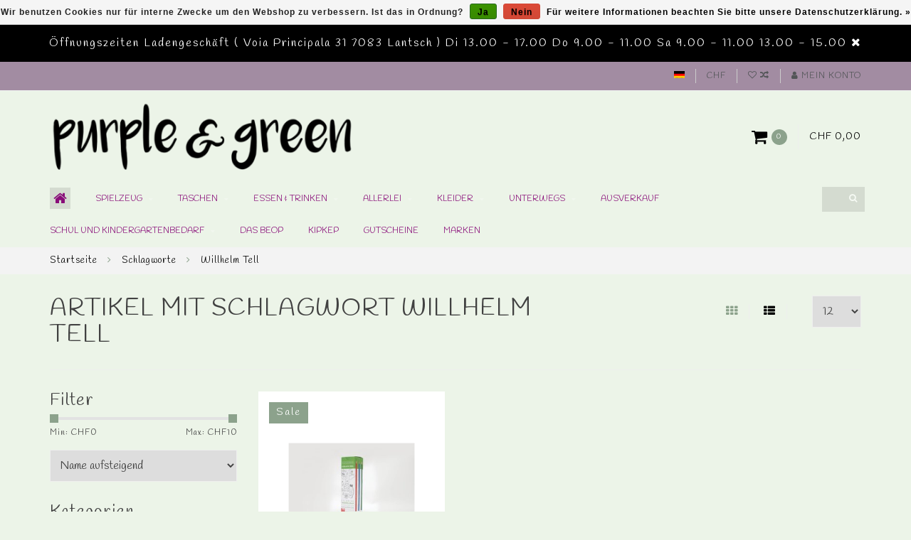

--- FILE ---
content_type: text/html;charset=utf-8
request_url: https://www.purpleandgreen.ch/tags/willhelm-tell/
body_size: 9820
content:
<!DOCTYPE html>
<html lang="de">
  <head>
    
    <!--
        
        Theme Infinite | v1.5.3_0
        Theme designed and created by Dyvelopment - We are true e-commerce heroes!
        
        For custom Lightspeed eCom work like custom design or development,
        please contact us at www.dyvelopment.nl
        
    -->
    
    <meta charset="utf-8"/>
<!-- [START] 'blocks/head.rain' -->
<!--

  (c) 2008-2026 Lightspeed Netherlands B.V.
  http://www.lightspeedhq.com
  Generated: 18-01-2026 @ 01:33:30

-->
<link rel="canonical" href="https://www.purpleandgreen.ch/tags/willhelm-tell/"/>
<link rel="alternate" href="https://www.purpleandgreen.ch/index.rss" type="application/rss+xml" title="Neue Produkte"/>
<link href="https://cdn.webshopapp.com/assets/cookielaw.css?2025-02-20" rel="stylesheet" type="text/css"/>
<meta name="robots" content="noodp,noydir"/>
<meta property="og:url" content="https://www.purpleandgreen.ch/tags/willhelm-tell/?source=facebook"/>
<meta property="og:site_name" content="purple &amp; green"/>
<meta property="og:title" content="Willhelm Tell"/>
<meta property="og:description" content="Individuelle und einzigartige Sachen für Babies und Kids. Unsere Produkte sind praktisch, alltagstauglich und erleichtern zudem das Leben von Mama und Papa. Wi"/>
<!--[if lt IE 9]>
<script src="https://cdn.webshopapp.com/assets/html5shiv.js?2025-02-20"></script>
<![endif]-->
<!-- [END] 'blocks/head.rain' -->
    
    <title>Willhelm Tell - purple &amp; green</title>
    
    <meta name="description" content="Individuelle und einzigartige Sachen für Babies und Kids. Unsere Produkte sind praktisch, alltagstauglich und erleichtern zudem das Leben von Mama und Papa. Wi" />
    <meta name="keywords" content="Willhelm, Tell" />
    
    <meta http-equiv="X-UA-Compatible" content="IE=edge">
    <meta name="viewport" content="width=device-width, initial-scale=1.0, maximum-scale=1.0, user-scalable=0">
    <meta name="apple-mobile-web-app-capable" content="yes">
    <meta name="apple-mobile-web-app-status-bar-style" content="black">

    <link rel="shortcut icon" href="https://cdn.webshopapp.com/shops/217496/themes/93064/assets/favicon.ico?20230826130518" type="image/x-icon" />
    
        <meta name="format-detection" content="telephone=no">
    <meta name="format-detection" content="date=no">
    <meta name="format-detection" content="address=no">
    <meta name="format-detection" content="email=no">
        
    <script src="https://cdn.webshopapp.com/assets/jquery-1-9-1.js?2025-02-20"></script>
    
          <style>
            /* latin */
@font-face {
font-family: 'Handlee';
font-style: normal;
font-weight: 300;
font-stretch: 100%;
font-display: swap;
src: url(https://cdn.webshopapp.com/assets/fonts/handlee-latin.woff2?2025-02-20)
format('woff2');
unicode-range: U+0000-00FF, U+0131, U+0152-0153, U+02BB-02BC,
U+02C6, U+02DA, U+02DC, U+2000-206F, U+2074, U+20AC, U+2122, U+2191,
U+2193, U+2212, U+2215, U+FEFF, U+FFFD;
}
/* latin */
@font-face {
font-family: 'Handlee';
font-style: normal;
font-weight: 400;
font-stretch: 100%;
font-display: swap;
src: url(https://cdn.webshopapp.com/assets/fonts/handlee-latin.woff2?2025-02-20)
format('woff2');
unicode-range: U+0000-00FF, U+0131, U+0152-0153, U+02BB-02BC,
U+02C6, U+02DA, U+02DC, U+2000-206F, U+2074, U+20AC, U+2122, U+2191,
U+2193, U+2212, U+2215, U+FEFF, U+FFFD;
}
/* latin */
@font-face {
font-family: 'Handlee';
font-style: normal;
font-weight: 600;
font-stretch: 100%;
font-display: swap;
src: url(https://cdn.webshopapp.com/assets/fonts/handlee-latin.woff2?2025-02-20)
format('woff2');
unicode-range: U+0000-00FF, U+0131, U+0152-0153, U+02BB-02BC,
U+02C6, U+02DA, U+02DC, U+2000-206F, U+2074, U+20AC, U+2122, U+2191,
U+2193, U+2212, U+2215, U+FEFF, U+FFFD;
}
            </style>
        
    <link href="//maxcdn.bootstrapcdn.com/font-awesome/4.7.0/css/font-awesome.min.css" rel="stylesheet">
    
    <link rel="stylesheet" href="https://cdn.webshopapp.com/shops/217496/themes/93064/assets/bootstrap-min.css?20250731061247" />

    <link rel="stylesheet" href="https://cdn.webshopapp.com/assets/gui-2-0.css?2025-02-20" />
    <link rel="stylesheet" href="https://cdn.webshopapp.com/assets/gui-responsive-2-0.css?2025-02-20" />
    
    <link rel="stylesheet" href="https://cdn.webshopapp.com/shops/217496/themes/93064/assets/owlcarousel-v2.css?20250731061247" />
    
        
        <link rel="stylesheet" href="https://cdn.webshopapp.com/shops/217496/themes/93064/assets/style-min.css?20250731061247" />
        
    <!-- User defined styles -->
    <link rel="stylesheet" href="https://cdn.webshopapp.com/shops/217496/themes/93064/assets/settings.css?20250731061247" />
    <link rel="stylesheet" href="https://cdn.webshopapp.com/shops/217496/themes/93064/assets/custom.css?20250731061247" />
    
    <!--[if lte IE 9]>
      <script src="https://cdn.webshopapp.com/shops/217496/themes/93064/assets/ie.js?20250731061247"></script>
    <![endif]-->
    
    <script>
      /* Some global vars */
      var domain = 'https://www.purpleandgreen.ch/';
      var url = 'https://www.purpleandgreen.ch/';
      var mainUrl = 'https://www.purpleandgreen.ch/';
      var searchUrl = 'https://www.purpleandgreen.ch/search/';
      var cartUrl = 'https://www.purpleandgreen.ch/cart/';
      var checkoutUrl = 'https://www.purpleandgreen.ch/checkout/';
      var notification = 'Öffnungszeiten Ladengeschäft';
      var b2b = false;
      var freeShippingNotice = true;
      
      /* Quick settings */
      var enableQuickView = true;
      
      /* Some prefedined translations */
      var tContinueShopping = 'Weiter einkaufen';
      var tProceedToCheckout = 'Weiter zur Kasse';
      var tViewProduct = 'Produkt anzeigen';
      var tAddtoCart = 'Zum Warenkorb hinzufügen';
      var tNoInformationFound = 'No information found';
      var tView = 'Ansehen';
      var tCheckout = 'Kasse';
      var tLiveCartTotal = 'Gesamt inkl. MwSt';
      var tNavigation = 'Navigation';
      var tOnlyXProductsInStock = 'Es geben maarXXX producten op voorraad, wil je deze Toevoegen aan de winkelwagen?';
      var tInStock = 'Auf Lager';
      var tOutOfStock = 'Nicht auf Lager';
      var tFreeShipping = 'Kostenloser Versand';
      var tAmountToFreeShipping = 'Versankostenfreie Lieferung';
      var tRequestedAmountNotAvailable = 'Die gewünschte Anzahl für &quot;XXX&quot; ist momentan nicht verfügbar';
      var tMinimumQty = 'Die Mindestbestellmenge für &quot;XXX&quot; YYY.';
      var tBackorder = 'Backorder';
      
      /* Cart data */
      var cartTotalIncl = parseFloat(0);
      var cartTotalExcl = parseFloat(0);
      var cartTotal = parseFloat(0);
      var currencySymbol = 'CHF';
      
      var amountToFreeShipping = parseFloat(120);
      
            function getServerTime()
      {
        return new Date ("Jan 18, 2026 01:33:30 +0100");
      }
    </script>
    
        
        
      </head>
  <body class="">
    
        
    <div class="overlay">
      <i class="fa fa-times"></i>
    </div>
    
    <header>
      <!-- Notifications -->
<div id="notification">
      Öffnungszeiten Ladengeschäft ( Voia Principala 31 7083 Lantsch ) Di 13.00 - 17.00 Do  9.00 - 11.00 Sa 9.00 - 11.00   13.00 - 15.00 
    
  <i class="fa fa-times" id="close-notification"></i>
</div>

<!-- Topbar -->
<div id="topbar">
  <div class="container">
    <div class="row">
      <div class="col-sm-6 hidden-xs hidden-xxs">
        <div id="topbar-text"></div>
      </div>
      <div class="col-sm-6 col-xs-12" id="topbar-right">
        
        <ul>
        <li class="languages">
          <a href="#"><span class="flags de"></span></a> <!--DEUTSCH-->
                  </li>
        
        <li class="currencies">
          <a href="#"><span class="currency-CHF">CHF</span></a>
                  </li>
        <li class="comparewishlist">
          <a href="https://www.purpleandgreen.ch/account/wishlist/"><i class="fa fa-heart-o"></i></a>
          <a href="https://www.purpleandgreen.ch/compare/"><i class="fa fa-random"></i></a>
        </li>
        <li class="account">
          <a href="https://www.purpleandgreen.ch/account/"><i class="fa fa-user"></i><span class="hidden-xs hidden-xxs"> Mein Konto</span></a>
        </li>
        </ul>
        
      </div>
    </div>
  </div>
</div>
<!-- End topbar -->

<div class="container" id="header">
  <div class="row">
    
    <div class="col-sm-5 col-xs-12" id="logo">
      
        <a href="https://www.purpleandgreen.ch/"><img class="" src="https://cdn.webshopapp.com/shops/217496/themes/93064/v/1838890/assets/logo.png?20230412172529" alt="Logo"></a>
      
    </div>
    
        
        
    <!--<div class="col-md-5 col-sm-7 hidden-xs hidden-xxs" id="hallmark">
          </div> -->
    
    <div class="header-right col-sm-7 hidden-xs hidden-xxs">
      
      <div id="hallmark">
            </div>
      
      
      <!--<div class="cart-header-container">av -->
      <div class="cartheader hidden-sm hidden-xs hidden-xxs">
        <div class="cart-container cart maincart">
        
        <a href="https://www.purpleandgreen.ch/cart/">
        <div class="cart-icon">
          <i class="fa fa-shopping-cart"></i> <span id="qty" class="highlight-bg cart-total-qty">0</span>
        </div>
        
        <div id="cart-total">
          CHF 0,00
        </div>
        </a>
        
        <div class="cart-content-holder">
          <div class="cart-content">
            <h4>Ihr Warenkorb</h4>
                        
                          <p class="noproducts">Keine Artikel in Ihrem Warenkorb</p>
                      </div>
        </div>
        </div>
      </div>
      <!--</div>-->
      
      
    </div>
  </div>
</div>

<div class="cf"></div>
  

<div class="compact" id="navbar">
  <div class="container">
    <div class="row">
      <div class="col-md-12">
        <nav>
          <ul class="smallmenu compact">
        <li class="hidden-sm hidden-xs hidden-xxs"><a href="https://www.purpleandgreen.ch/"><i class="fa fa-home home-icon dark" aria-hidden="true"></i></a></li>
        <!-- <li class="visible-sm visible-xs hamburger">
            <a href="https://www.purpleandgreen.ch/"><i class="fa fa-bars" aria-hidden="true"></i></a>
        </li>
        <li class="visible-xs mobile-cart">
            <a href="https://www.purpleandgreen.ch/cart/"><i class="fa fa-opencart" aria-hidden="true"></i> <span>(0)</span></a>
        </li> -->
        
                <li>
          <a href="https://www.purpleandgreen.ch/spielzeug/" class="dropdown">Spielzeug</a>
          
                    <span class="opensub visible-sm visible-xs visible-xxs"><i class="fa fa-plus-circle"></i></span>
          


                    <ul class="smallmenu sub1">
                        <li>
                                <a href="https://www.purpleandgreen.ch/spielzeug/sumblox/">Sumblox</a>
                            </li>
                        <li>
                                <a href="https://www.purpleandgreen.ch/spielzeug/plueschtiere-und-puppen/">Plüschtiere und Puppen</a>
                            </li>
                        <li>
                                <a href="https://www.purpleandgreen.ch/spielzeug/spielzeug-aus-kunststoff/">Spielzeug aus Kunststoff</a>
                            </li>
                        <li>
                                <a href="https://www.purpleandgreen.ch/spielzeug/badespielzeug/">Badespielzeug</a>
                            </li>
                        <li>
                                <a href="https://www.purpleandgreen.ch/spielzeug/quietbooks/">Quietbooks</a>
                            </li>
                        <li>
                                <a href="https://www.purpleandgreen.ch/spielzeug/shoushou-holder/">Shoushou-Holder</a>
                            </li>
                      </ul>
          

        </li>
                <li>
          <a href="https://www.purpleandgreen.ch/taschen/" class="dropdown">Taschen</a>
          
                    <span class="opensub visible-sm visible-xs visible-xxs"><i class="fa fa-plus-circle"></i></span>
          


                    <ul class="smallmenu sub1">
                        <li>
                                <a href="https://www.purpleandgreen.ch/taschen/windeltaschen/">Windeltaschen</a>
                            </li>
                        <li>
                                <a href="https://www.purpleandgreen.ch/taschen/vorschultaschen-rucksaecke/">Vorschultaschen / Rucksäcke</a>
                            </li>
                        <li>
                                <a href="https://www.purpleandgreen.ch/taschen/wickeltaschen/">Wickeltaschen</a>
                            </li>
                        <li>
                                <a href="https://www.purpleandgreen.ch/taschen/affenzahn-kulturbeutel/">Affenzahn Kulturbeutel</a>
                            </li>
                        <li>
                                <a href="https://www.purpleandgreen.ch/taschen/turnbeutel/">Turnbeutel</a>
                            </li>
                      </ul>
          

        </li>
                <li>
          <a href="https://www.purpleandgreen.ch/essen-trinken/" class="dropdown">Essen &amp; Trinken</a>
          
                    <span class="opensub visible-sm visible-xs visible-xxs"><i class="fa fa-plus-circle"></i></span>
          


                    <ul class="smallmenu sub1">
                        <li>
                                <a href="https://www.purpleandgreen.ch/essen-trinken/flaschen/">Flaschen</a>
                            </li>
                        <li>
                                <a href="https://www.purpleandgreen.ch/essen-trinken/essen-trinken/">Essen &amp; Trinken</a>
                            </li>
                        <li>
                                <a href="https://www.purpleandgreen.ch/essen-trinken/lunchboxen-lunchbeutel/">Lunchboxen &amp; Lunchbeutel</a>
                            </li>
                        <li>
                                <a href="https://www.purpleandgreen.ch/essen-trinken/quetschbeutel/">Quetschbeutel</a>
                            </li>
                        <li>
                                <a href="https://www.purpleandgreen.ch/essen-trinken/thermosflaschen/">Thermosflaschen</a>
                            </li>
                        <li>
                                <a href="https://www.purpleandgreen.ch/essen-trinken/fresk/">Fresk</a>
                            </li>
                        <li>
                                <a href="https://www.purpleandgreen.ch/essen-trinken/affenzahn/">Affenzahn</a>
                            </li>
                        <li>
                                <a href="https://www.purpleandgreen.ch/essen-trinken/klean-kanteen/">Klean Kanteen</a>
                            </li>
                        <li>
                                <a href="https://www.purpleandgreen.ch/essen-trinken/carl-oscar/">Carl Oscar</a>
                            </li>
                        <li>
                                <a href="https://www.purpleandgreen.ch/essen-trinken/little-lunch-box/">Little Lunch Box</a>
                            </li>
                        <li>
                                <a href="https://www.purpleandgreen.ch/essen-trinken/herobility/">Herobility</a>
                            </li>
                      </ul>
          

        </li>
                <li>
          <a href="https://www.purpleandgreen.ch/allerlei/" class="dropdown">Allerlei</a>
          
                    <span class="opensub visible-sm visible-xs visible-xxs"><i class="fa fa-plus-circle"></i></span>
          


                    <ul class="smallmenu sub1">
                        <li>
                                <a href="https://www.purpleandgreen.ch/allerlei/erinnerungskarten/">Erinnerungskarten</a>
                            </li>
                        <li>
                                <a href="https://www.purpleandgreen.ch/allerlei/das-boep/">das boep</a>
                            </li>
                        <li>
                                <a href="https://www.purpleandgreen.ch/allerlei/pucktuecher-mullwindeln/">Pucktücher &amp; Mullwindeln</a>
                            </li>
                      </ul>
          

        </li>
                <li>
          <a href="https://www.purpleandgreen.ch/kleider/" class="dropdown">Kleider</a>
          
                    <span class="opensub visible-sm visible-xs visible-xxs"><i class="fa fa-plus-circle"></i></span>
          


                    <ul class="smallmenu sub1">
                        <li>
                                <a href="https://www.purpleandgreen.ch/kleider/bademode/">Bademode</a>
                            </li>
                        <li>
                                <a href="https://www.purpleandgreen.ch/kleider/muetzen/">Mützen</a>
                            </li>
                        <li>
                                <a href="https://www.purpleandgreen.ch/kleider/overalls/">Overalls</a>
                            </li>
                        <li>
                                <a href="https://www.purpleandgreen.ch/kleider/regenanzuege/">Regenanzüge</a>
                            </li>
                        <li>
                                <a href="https://www.purpleandgreen.ch/kleider/winterbekleidung/">Winterbekleidung</a>
                            </li>
                        <li>
                                <a href="https://www.purpleandgreen.ch/kleider/maedchen/">Mädchen</a>
                            </li>
                        <li>
                                <a href="https://www.purpleandgreen.ch/kleider/jungs/">Jungs</a>
                            </li>
                        <li>
                                <a href="https://www.purpleandgreen.ch/kleider/schuhe-und-gummistiefel/">Schuhe und Gummistiefel</a>
                            </li>
                        <li>
                                <a href="https://www.purpleandgreen.ch/kleider/mama-siesta/">Mama Siesta</a>
                            </li>
                        <li>
                                <a href="https://www.purpleandgreen.ch/kleider/fresk/">Fresk</a>
                            </li>
                        <li>
                                <a href="https://www.purpleandgreen.ch/kleider/barfussschuhe-affenzahn/">Barfussschuhe - Affenzahn</a>
                            </li>
                        <li>
                                <a href="https://www.purpleandgreen.ch/kleider/rukka/">Rukka</a>
                            </li>
                        <li>
                                <a href="https://www.purpleandgreen.ch/kleider/regenschirme/">Regenschirme</a>
                            </li>
                        <li>
                                <a href="https://www.purpleandgreen.ch/kleider/danefea/">Danefea</a>
                            </li>
                      </ul>
          

        </li>
                <li>
          <a href="https://www.purpleandgreen.ch/unterwegs/" class="dropdown">Unterwegs</a>
          
                    <span class="opensub visible-sm visible-xs visible-xxs"><i class="fa fa-plus-circle"></i></span>
          


                    <ul class="smallmenu sub1">
                        <li>
                                <a href="https://www.purpleandgreen.ch/unterwegs/liki-trike-s3/">Liki Trike S3</a>
                            </li>
                        <li>
                                <a href="https://www.purpleandgreen.ch/unterwegs/veer-cruiser/">VEER Cruiser</a>
                            </li>
                      </ul>
          

        </li>
                <li>
          <a href="https://www.purpleandgreen.ch/ausverkauf/" class="">AUSVERKAUF</a>
          
          


          

        </li>
                <li>
          <a href="https://www.purpleandgreen.ch/schul-und-kindergartenbedarf/" class="dropdown">Schul und Kindergartenbedarf</a>
          
                    <span class="opensub visible-sm visible-xs visible-xxs"><i class="fa fa-plus-circle"></i></span>
          


                    <ul class="smallmenu sub1">
                        <li>
                                <a href="https://www.purpleandgreen.ch/schul-und-kindergartenbedarf/kindergarten/">Kindergarten</a>
                            </li>
                        <li>
                                <a href="https://www.purpleandgreen.ch/schul-und-kindergartenbedarf/step-by-step/">Step by Step</a>
                            </li>
                        <li>
                                <a href="https://www.purpleandgreen.ch/schul-und-kindergartenbedarf/schule/">Schule</a>
                            </li>
                        <li>
                                <a href="https://www.purpleandgreen.ch/schul-und-kindergartenbedarf/turnsaecke/">Turnsäcke</a>
                            </li>
                        <li>
                                <a href="https://www.purpleandgreen.ch/schul-und-kindergartenbedarf/fuer-de-znueni/">Für de Znüni</a>
                            </li>
                        <li>
                                <a href="https://www.purpleandgreen.ch/schul-und-kindergartenbedarf/ergobag/">Ergobag</a>
                            </li>
                        <li>
                                <a href="https://www.purpleandgreen.ch/schul-und-kindergartenbedarf/coocazoo/">Coocazoo</a>
                            </li>
                      </ul>
          

        </li>
                <li>
          <a href="https://www.purpleandgreen.ch/das-beop/" class="">Das Beop</a>
          
          


          

        </li>
                <li>
          <a href="https://www.purpleandgreen.ch/kipkep/" class="">KipKep</a>
          
          


          

        </li>
                <li>
          <a href="https://www.purpleandgreen.ch/gutscheine/" class="">Gutscheine</a>
          
          


          

        </li>
              
                          
  			  			  			        
                <li>
          <a href="https://www.purpleandgreen.ch/brands/">Marken</a>
        </li>
                
        <!-- <li id="search">
          <form action="https://www.purpleandgreen.ch/search/" id="searchform" method="get">
            <input type="text" id="searchbox" name="q" placeholder="" autocomplete="off"><i class="fa fa-search" aria-hidden="true"></i><i class="fa fa-times clearsearch" aria-hidden="true"></i>
          </form>
        </li> -->
        
        <!-- <li id="navcart">
          <a href="https://www.purpleandgreen.ch/cart/"><i class="fa fa-shopping-cart" aria-hidden="true"></i></a>
        </li> -->
      </ul>
      
      <span id="mobilenav" class="visible-xxs visible-xs visible-sm">
        <a href="https://www.purpleandgreen.ch/"><i class="fa fa-bars" aria-hidden="true"></i></a>
      </span>
      <span id="mobilecart" class="visible-xxs visible-xs visible-sm">
        <a href="https://www.purpleandgreen.ch/cart/"><i class="fa fa-shopping-cart" aria-hidden="true"></i> <span>(0)</span></a>
      </span>
      
      <div id="search">
        <form action="https://www.purpleandgreen.ch/search/" id="searchform" method="get">
          <input type="text" id="searchbox" class="dark" name="q" placeholder="" autocomplete="off"><i class="fa fa-search" aria-hidden="true"></i><i class="fa fa-times clearsearch" aria-hidden="true"></i>
        </form>
            
        <div id="searchcontent" class="hidden-xs hidden-xxs">
          <div id="searchresults"></div>
          <div class="more"><a href="#" class="search-viewall">Alle Ergebnisse anzeigen <span>(0)</span></a></div>
          <div class="noresults">Keine Produkte gefunden</div>
        </div>
      </div>
      <div id="stickycart" class="hidden-xxs hidden-xs hidden-sm">
        <div class="cart">
          <a href="https://www.purpleandgreen.ch/cart/">
            <span class="stickyicon"><i class="fa fa-shopping-cart" aria-hidden="true"></i></span> <span class="stickyqty cart-total-qty">0</span>
          </a>
          <div class="cart-content-holder">
            
          </div>
        </div>
      </div>
      <!-- <div id="searchcontent">
        <div id="searchresults"></div>
        <div class="more"><a href="#">Alle Ergebnisse anzeigen <span>(0)</span></a></div>
        <div class="noresults">Keine Produkte gefunden</div>
      </div> -->        </nav>
      </div>
    </div>
  </div>
</div>

    </header>
    
        <div itemscope itemtype="http://schema.org/BreadcrumbList" class="breadcrumbs">
  <div class="container">
    <div class="row">
      <div class="col-md-12">
        <a href="https://www.purpleandgreen.ch/" title="Startseite">Startseite</a>
        
                        <span itemprop="itemListElement" itemscope itemtype="http://schema.org/ListItem">
        <i class="fa fa-angle-right highlight-txt"></i> <a href="https://www.purpleandgreen.ch/tags/" itemprop="item"><span itemprop="name">Schlagworte</span></a>
          <meta itemprop="position" content="1" />
        </span>
                        <span itemprop="itemListElement" itemscope itemtype="http://schema.org/ListItem">
        <i class="fa fa-angle-right highlight-txt"></i> <a href="https://www.purpleandgreen.ch/tags/willhelm-tell/" itemprop="item"><span itemprop="name">Willhelm Tell</span></a>
          <meta itemprop="position" content="2" />
        </span>
                      </div>
    </div>
  </div>
</div>        
        
    <div class="container collection category-header">

  <div class="row rowmargin">
    <div class="col-sm-8 category-title">
      <h1>Artikel mit Schlagwort Willhelm Tell</h1>
    </div>
    <div class="col-sm-4 filters-top">
        <a href="https://www.purpleandgreen.ch/tags/willhelm-tell/" class="active"><i class="fa fa-th"></i></a>
        <a href="https://www.purpleandgreen.ch/tags/willhelm-tell/?mode=list" class=""><i class="fa fa-th-list"></i></a>
        <select onchange="document.location=$(this).find(':selected').attr('data-url')">
            <option value="12" data-url="https://www.purpleandgreen.ch/tags/willhelm-tell/">12</option>
                                    <option value="6" data-url="https://www.purpleandgreen.ch/tags/willhelm-tell/?limit=6">6</option>
                                                                        <option value="24" data-url="https://www.purpleandgreen.ch/tags/willhelm-tell/?limit=24">24</option>
                                                <option value="36" data-url="https://www.purpleandgreen.ch/tags/willhelm-tell/?limit=36">36</option>
                                                <option value="50" data-url="https://www.purpleandgreen.ch/tags/willhelm-tell/?limit=50">50</option>
                                                <option value="100" data-url="https://www.purpleandgreen.ch/tags/willhelm-tell/?limit=100">100</option>
                                </select>
    </div>
  </div>
  
  <div class="row">
    <div class="col-md-12">
      <hr>
    </div>
  </div>
  
        
  <div class="row">
    <div class="col-md-3 rowmargin">
      
    <div class="filters">
      <form action="https://www.purpleandgreen.ch/tags/willhelm-tell/" method="get" id="filter_form">
        <input type="hidden" name="mode" value="grid" id="filter_form_mode" />
        <input type="hidden" name="limit" value="12" id="filter_form_limit" />
        <input type="hidden" name="sort" value="asc" id="filter_form_sort" />
        <input type="hidden" name="max" value="10" id="filter_form_max" />
        <input type="hidden" name="min" value="0" id="filter_form_min" />
        
        <div class="price-filter">
          <h3>Filter</h3>
          <div class="sidebar-filter-slider">
            <div id="collection-filter-price"></div>
          </div>
          <div class="sidebar-filter-range cf">
            <div class="min">Min: CHF<span>0</span></div>
            <div class="max">Max: CHF<span>10</span></div>
          </div>
        </div>
        
        <select name="sort" onchange="$('#formSortModeLimit').submit();">
                    <option value="popular">Am meisten angesehen</option>
                    <option value="newest">Neueste Produkte</option>
                    <option value="lowest">Niedrigster Preis</option>
                    <option value="highest">Höchster Preis</option>
                    <option value="asc" selected="selected">Name aufsteigend</option>
                    <option value="desc">Name absteigend</option>
                  </select>        
                <div class="row">
                </div>
      </form>
    </div>
    
    <div class="sidebar-cats rowmargin">
      <h3>Kategorien</h3>
      
      <ul class="hidden-sm hidden-xs hidden-xxs sub0">
            <li>
        <a href="https://www.purpleandgreen.ch/spielzeug/">Spielzeug</a>
        
                
        <span class="expand-cat"><i class="fa fa-chevron-down"></i></span>
        
        <ul class="sub1">
                    <li>
            <a href="https://www.purpleandgreen.ch/spielzeug/sumblox/">Sumblox</a>
            
                        
          </li>
                    <li>
            <a href="https://www.purpleandgreen.ch/spielzeug/plueschtiere-und-puppen/">Plüschtiere und Puppen</a>
            
                        
          </li>
                    <li>
            <a href="https://www.purpleandgreen.ch/spielzeug/spielzeug-aus-kunststoff/">Spielzeug aus Kunststoff</a>
            
                        
          </li>
                    <li>
            <a href="https://www.purpleandgreen.ch/spielzeug/badespielzeug/">Badespielzeug</a>
            
                        
          </li>
                    <li>
            <a href="https://www.purpleandgreen.ch/spielzeug/quietbooks/">Quietbooks</a>
            
                        
          </li>
                    <li>
            <a href="https://www.purpleandgreen.ch/spielzeug/shoushou-holder/">Shoushou-Holder</a>
            
                        
          </li>
                  </ul>
                
      </li>
            <li>
        <a href="https://www.purpleandgreen.ch/taschen/">Taschen</a>
        
                
        <span class="expand-cat"><i class="fa fa-chevron-down"></i></span>
        
        <ul class="sub1">
                    <li>
            <a href="https://www.purpleandgreen.ch/taschen/windeltaschen/">Windeltaschen</a>
            
                        
          </li>
                    <li>
            <a href="https://www.purpleandgreen.ch/taschen/vorschultaschen-rucksaecke/">Vorschultaschen / Rucksäcke</a>
            
                        
          </li>
                    <li>
            <a href="https://www.purpleandgreen.ch/taschen/wickeltaschen/">Wickeltaschen</a>
            
                        
          </li>
                    <li>
            <a href="https://www.purpleandgreen.ch/taschen/affenzahn-kulturbeutel/">Affenzahn Kulturbeutel</a>
            
                        
          </li>
                    <li>
            <a href="https://www.purpleandgreen.ch/taschen/turnbeutel/">Turnbeutel</a>
            
                        
          </li>
                  </ul>
                
      </li>
            <li>
        <a href="https://www.purpleandgreen.ch/essen-trinken/">Essen &amp; Trinken</a>
        
                
        <span class="expand-cat"><i class="fa fa-chevron-down"></i></span>
        
        <ul class="sub1">
                    <li>
            <a href="https://www.purpleandgreen.ch/essen-trinken/flaschen/">Flaschen</a>
            
                        
          </li>
                    <li>
            <a href="https://www.purpleandgreen.ch/essen-trinken/essen-trinken/">Essen &amp; Trinken</a>
            
                        
          </li>
                    <li>
            <a href="https://www.purpleandgreen.ch/essen-trinken/lunchboxen-lunchbeutel/">Lunchboxen &amp; Lunchbeutel</a>
            
                        
          </li>
                    <li>
            <a href="https://www.purpleandgreen.ch/essen-trinken/quetschbeutel/">Quetschbeutel</a>
            
                        
          </li>
                    <li>
            <a href="https://www.purpleandgreen.ch/essen-trinken/thermosflaschen/">Thermosflaschen</a>
            
                        
          </li>
                    <li>
            <a href="https://www.purpleandgreen.ch/essen-trinken/fresk/">Fresk</a>
            
                        
          </li>
                    <li>
            <a href="https://www.purpleandgreen.ch/essen-trinken/affenzahn/">Affenzahn</a>
            
                        
          </li>
                    <li>
            <a href="https://www.purpleandgreen.ch/essen-trinken/klean-kanteen/">Klean Kanteen</a>
            
                        
          </li>
                    <li>
            <a href="https://www.purpleandgreen.ch/essen-trinken/carl-oscar/">Carl Oscar</a>
            
                        
          </li>
                    <li>
            <a href="https://www.purpleandgreen.ch/essen-trinken/little-lunch-box/">Little Lunch Box</a>
            
                        
          </li>
                    <li>
            <a href="https://www.purpleandgreen.ch/essen-trinken/herobility/">Herobility</a>
            
                        
          </li>
                  </ul>
                
      </li>
            <li>
        <a href="https://www.purpleandgreen.ch/allerlei/">Allerlei</a>
        
                
        <span class="expand-cat"><i class="fa fa-chevron-down"></i></span>
        
        <ul class="sub1">
                    <li>
            <a href="https://www.purpleandgreen.ch/allerlei/erinnerungskarten/">Erinnerungskarten</a>
            
                        
          </li>
                    <li>
            <a href="https://www.purpleandgreen.ch/allerlei/das-boep/">das boep</a>
            
                        
          </li>
                    <li>
            <a href="https://www.purpleandgreen.ch/allerlei/pucktuecher-mullwindeln/">Pucktücher &amp; Mullwindeln</a>
            
                        
          </li>
                  </ul>
                
      </li>
            <li>
        <a href="https://www.purpleandgreen.ch/kleider/">Kleider</a>
        
                
        <span class="expand-cat"><i class="fa fa-chevron-down"></i></span>
        
        <ul class="sub1">
                    <li>
            <a href="https://www.purpleandgreen.ch/kleider/bademode/">Bademode</a>
            
                        
          </li>
                    <li>
            <a href="https://www.purpleandgreen.ch/kleider/muetzen/">Mützen</a>
            
                        
          </li>
                    <li>
            <a href="https://www.purpleandgreen.ch/kleider/overalls/">Overalls</a>
            
                        
          </li>
                    <li>
            <a href="https://www.purpleandgreen.ch/kleider/regenanzuege/">Regenanzüge</a>
            
                        
          </li>
                    <li>
            <a href="https://www.purpleandgreen.ch/kleider/winterbekleidung/">Winterbekleidung</a>
            
                        
          </li>
                    <li>
            <a href="https://www.purpleandgreen.ch/kleider/maedchen/">Mädchen</a>
            
                        
          </li>
                    <li>
            <a href="https://www.purpleandgreen.ch/kleider/jungs/">Jungs</a>
            
                        
          </li>
                    <li>
            <a href="https://www.purpleandgreen.ch/kleider/schuhe-und-gummistiefel/">Schuhe und Gummistiefel</a>
            
                        
          </li>
                    <li>
            <a href="https://www.purpleandgreen.ch/kleider/mama-siesta/">Mama Siesta</a>
            
                        
          </li>
                    <li>
            <a href="https://www.purpleandgreen.ch/kleider/fresk/">Fresk</a>
            
                        
          </li>
                    <li>
            <a href="https://www.purpleandgreen.ch/kleider/barfussschuhe-affenzahn/">Barfussschuhe - Affenzahn</a>
            
                        
          </li>
                    <li>
            <a href="https://www.purpleandgreen.ch/kleider/rukka/">Rukka</a>
            
                        
          </li>
                    <li>
            <a href="https://www.purpleandgreen.ch/kleider/regenschirme/">Regenschirme</a>
            
                        
          </li>
                    <li>
            <a href="https://www.purpleandgreen.ch/kleider/danefea/">Danefea</a>
            
                        
          </li>
                  </ul>
                
      </li>
            <li>
        <a href="https://www.purpleandgreen.ch/unterwegs/">Unterwegs</a>
        
                
        <span class="expand-cat"><i class="fa fa-chevron-down"></i></span>
        
        <ul class="sub1">
                    <li>
            <a href="https://www.purpleandgreen.ch/unterwegs/liki-trike-s3/">Liki Trike S3</a>
            
                        
          </li>
                    <li>
            <a href="https://www.purpleandgreen.ch/unterwegs/veer-cruiser/">VEER Cruiser</a>
            
                        
          </li>
                  </ul>
                
      </li>
            <li>
        <a href="https://www.purpleandgreen.ch/ausverkauf/">AUSVERKAUF</a>
        
                
      </li>
            <li>
        <a href="https://www.purpleandgreen.ch/schul-und-kindergartenbedarf/">Schul und Kindergartenbedarf</a>
        
                
        <span class="expand-cat"><i class="fa fa-chevron-down"></i></span>
        
        <ul class="sub1">
                    <li>
            <a href="https://www.purpleandgreen.ch/schul-und-kindergartenbedarf/kindergarten/">Kindergarten</a>
            
                        
          </li>
                    <li>
            <a href="https://www.purpleandgreen.ch/schul-und-kindergartenbedarf/step-by-step/">Step by Step</a>
            
                        
          </li>
                    <li>
            <a href="https://www.purpleandgreen.ch/schul-und-kindergartenbedarf/schule/">Schule</a>
            
                        
          </li>
                    <li>
            <a href="https://www.purpleandgreen.ch/schul-und-kindergartenbedarf/turnsaecke/">Turnsäcke</a>
            
                        
          </li>
                    <li>
            <a href="https://www.purpleandgreen.ch/schul-und-kindergartenbedarf/fuer-de-znueni/">Für de Znüni</a>
            
                        
          </li>
                    <li>
            <a href="https://www.purpleandgreen.ch/schul-und-kindergartenbedarf/ergobag/">Ergobag</a>
            
                        
          </li>
                    <li>
            <a href="https://www.purpleandgreen.ch/schul-und-kindergartenbedarf/coocazoo/">Coocazoo</a>
            
                        
          </li>
                  </ul>
                
      </li>
            <li>
        <a href="https://www.purpleandgreen.ch/das-beop/">Das Beop</a>
        
                
      </li>
            <li>
        <a href="https://www.purpleandgreen.ch/kipkep/">KipKep</a>
        
                
      </li>
            <li>
        <a href="https://www.purpleandgreen.ch/gutscheine/">Gutscheine</a>
        
                
      </li>
            </ul>
      
      <select onchange="location = this.options[this.selectedIndex].value;" class="hidden-md hidden-lg mobile-categories">
                
          <option value="https://www.purpleandgreen.ch/spielzeug/">Spielzeug</option>
          
                                  
              <option value="https://www.purpleandgreen.ch/spielzeug/sumblox/">- Sumblox</option>
              
                            
                        
              <option value="https://www.purpleandgreen.ch/spielzeug/plueschtiere-und-puppen/">- Plüschtiere und Puppen</option>
              
                            
                        
              <option value="https://www.purpleandgreen.ch/spielzeug/spielzeug-aus-kunststoff/">- Spielzeug aus Kunststoff</option>
              
                            
                        
              <option value="https://www.purpleandgreen.ch/spielzeug/badespielzeug/">- Badespielzeug</option>
              
                            
                        
              <option value="https://www.purpleandgreen.ch/spielzeug/quietbooks/">- Quietbooks</option>
              
                            
                        
              <option value="https://www.purpleandgreen.ch/spielzeug/shoushou-holder/">- Shoushou-Holder</option>
              
                            
                                
                
          <option value="https://www.purpleandgreen.ch/taschen/">Taschen</option>
          
                                  
              <option value="https://www.purpleandgreen.ch/taschen/windeltaschen/">- Windeltaschen</option>
              
                            
                        
              <option value="https://www.purpleandgreen.ch/taschen/vorschultaschen-rucksaecke/">- Vorschultaschen / Rucksäcke</option>
              
                            
                        
              <option value="https://www.purpleandgreen.ch/taschen/wickeltaschen/">- Wickeltaschen</option>
              
                            
                        
              <option value="https://www.purpleandgreen.ch/taschen/affenzahn-kulturbeutel/">- Affenzahn Kulturbeutel</option>
              
                            
                        
              <option value="https://www.purpleandgreen.ch/taschen/turnbeutel/">- Turnbeutel</option>
              
                            
                                
                
          <option value="https://www.purpleandgreen.ch/essen-trinken/">Essen &amp; Trinken</option>
          
                                  
              <option value="https://www.purpleandgreen.ch/essen-trinken/flaschen/">- Flaschen</option>
              
                            
                        
              <option value="https://www.purpleandgreen.ch/essen-trinken/essen-trinken/">- Essen &amp; Trinken</option>
              
                            
                        
              <option value="https://www.purpleandgreen.ch/essen-trinken/lunchboxen-lunchbeutel/">- Lunchboxen &amp; Lunchbeutel</option>
              
                            
                        
              <option value="https://www.purpleandgreen.ch/essen-trinken/quetschbeutel/">- Quetschbeutel</option>
              
                            
                        
              <option value="https://www.purpleandgreen.ch/essen-trinken/thermosflaschen/">- Thermosflaschen</option>
              
                            
                        
              <option value="https://www.purpleandgreen.ch/essen-trinken/fresk/">- Fresk</option>
              
                            
                        
              <option value="https://www.purpleandgreen.ch/essen-trinken/affenzahn/">- Affenzahn</option>
              
                            
                        
              <option value="https://www.purpleandgreen.ch/essen-trinken/klean-kanteen/">- Klean Kanteen</option>
              
                            
                        
              <option value="https://www.purpleandgreen.ch/essen-trinken/carl-oscar/">- Carl Oscar</option>
              
                            
                        
              <option value="https://www.purpleandgreen.ch/essen-trinken/little-lunch-box/">- Little Lunch Box</option>
              
                            
                        
              <option value="https://www.purpleandgreen.ch/essen-trinken/herobility/">- Herobility</option>
              
                            
                                
                
          <option value="https://www.purpleandgreen.ch/allerlei/">Allerlei</option>
          
                                  
              <option value="https://www.purpleandgreen.ch/allerlei/erinnerungskarten/">- Erinnerungskarten</option>
              
                            
                        
              <option value="https://www.purpleandgreen.ch/allerlei/das-boep/">- das boep</option>
              
                            
                        
              <option value="https://www.purpleandgreen.ch/allerlei/pucktuecher-mullwindeln/">- Pucktücher &amp; Mullwindeln</option>
              
                            
                                
                
          <option value="https://www.purpleandgreen.ch/kleider/">Kleider</option>
          
                                  
              <option value="https://www.purpleandgreen.ch/kleider/bademode/">- Bademode</option>
              
                            
                        
              <option value="https://www.purpleandgreen.ch/kleider/muetzen/">- Mützen</option>
              
                            
                        
              <option value="https://www.purpleandgreen.ch/kleider/overalls/">- Overalls</option>
              
                            
                        
              <option value="https://www.purpleandgreen.ch/kleider/regenanzuege/">- Regenanzüge</option>
              
                            
                        
              <option value="https://www.purpleandgreen.ch/kleider/winterbekleidung/">- Winterbekleidung</option>
              
                            
                        
              <option value="https://www.purpleandgreen.ch/kleider/maedchen/">- Mädchen</option>
              
                            
                        
              <option value="https://www.purpleandgreen.ch/kleider/jungs/">- Jungs</option>
              
                            
                        
              <option value="https://www.purpleandgreen.ch/kleider/schuhe-und-gummistiefel/">- Schuhe und Gummistiefel</option>
              
                            
                        
              <option value="https://www.purpleandgreen.ch/kleider/mama-siesta/">- Mama Siesta</option>
              
                            
                        
              <option value="https://www.purpleandgreen.ch/kleider/fresk/">- Fresk</option>
              
                            
                        
              <option value="https://www.purpleandgreen.ch/kleider/barfussschuhe-affenzahn/">- Barfussschuhe - Affenzahn</option>
              
                            
                        
              <option value="https://www.purpleandgreen.ch/kleider/rukka/">- Rukka</option>
              
                            
                        
              <option value="https://www.purpleandgreen.ch/kleider/regenschirme/">- Regenschirme</option>
              
                            
                        
              <option value="https://www.purpleandgreen.ch/kleider/danefea/">- Danefea</option>
              
                            
                                
                
          <option value="https://www.purpleandgreen.ch/unterwegs/">Unterwegs</option>
          
                                  
              <option value="https://www.purpleandgreen.ch/unterwegs/liki-trike-s3/">- Liki Trike S3</option>
              
                            
                        
              <option value="https://www.purpleandgreen.ch/unterwegs/veer-cruiser/">- VEER Cruiser</option>
              
                            
                                
                
          <option value="https://www.purpleandgreen.ch/ausverkauf/">AUSVERKAUF</option>
          
                    
                
          <option value="https://www.purpleandgreen.ch/schul-und-kindergartenbedarf/">Schul und Kindergartenbedarf</option>
          
                                  
              <option value="https://www.purpleandgreen.ch/schul-und-kindergartenbedarf/kindergarten/">- Kindergarten</option>
              
                            
                        
              <option value="https://www.purpleandgreen.ch/schul-und-kindergartenbedarf/step-by-step/">- Step by Step</option>
              
                            
                        
              <option value="https://www.purpleandgreen.ch/schul-und-kindergartenbedarf/schule/">- Schule</option>
              
                            
                        
              <option value="https://www.purpleandgreen.ch/schul-und-kindergartenbedarf/turnsaecke/">- Turnsäcke</option>
              
                            
                        
              <option value="https://www.purpleandgreen.ch/schul-und-kindergartenbedarf/fuer-de-znueni/">- Für de Znüni</option>
              
                            
                        
              <option value="https://www.purpleandgreen.ch/schul-und-kindergartenbedarf/ergobag/">- Ergobag</option>
              
                            
                        
              <option value="https://www.purpleandgreen.ch/schul-und-kindergartenbedarf/coocazoo/">- Coocazoo</option>
              
                            
                                
                
          <option value="https://www.purpleandgreen.ch/das-beop/">Das Beop</option>
          
                    
                
          <option value="https://www.purpleandgreen.ch/kipkep/">KipKep</option>
          
                    
                
          <option value="https://www.purpleandgreen.ch/gutscheine/">Gutscheine</option>
          
                    
              </select>
      
    </div>
    
    
<script type="text/javascript">
  $(function(){
    $('#filter_form input, #filter_form select').change(function(){
      $(this).closest('form').submit();
    });
    
    $("#collection-filter-price").slider(
    {
      range: true,
      min: 0,
      max: 10,
      values: [0, 10],
      step: 1,
      slide: function( event, ui)
      {
        $('.sidebar-filter-range .min span').html(ui.values[0]);
        $('.sidebar-filter-range .max span').html(ui.values[1]);
        
        $('#filter_form_min').val(ui.values[0]);
        $('#filter_form_max').val(ui.values[1]);
      },
      stop: function(event, ui)
      {
        $('#filter_form').submit();
      }
    });
    
  });
</script>    </div>
    <div class="col-md-9">
      
            
      <div class="row">
        
                  
  <div class="col-sm-4 col-xs-6 col-xxs-12 rowmargin">
    
    <div class="product-block-holder">
      
      <div class="product-block">
                  <div class="product-block-label highlight-bg">Sale</div>
                <div class="product-block-image">
          <a href="https://www.purpleandgreen.ch/cullycully-travel-map-wilhem-tell.html">
                                  <img src="https://cdn.webshopapp.com/shops/217496/files/114202787/260x300x2/cullycully-travel-map-wilhem-tell.jpg" alt="Cullycully Travel Map Wilhem Tell" title="Cullycully Travel Map Wilhem Tell" />
                              </a>
        
                <div class="product-block-quick">
          <div class="quickcart" data-vid="91358861" data-title="Cullycully Travel Map Wilhem Tell" data-img="https://cdn.webshopapp.com/shops/217496/files/114202787/200x200x1/image.jpg" data-url="https://www.purpleandgreen.ch/cullycully-travel-map-wilhem-tell.html" data-price="10">
            <i class="fa fa-shopping-cart" aria-hidden="true" title="Place in cart"></i>
          </div>
          
          <div class="quickview darker-bg" data-url="cullycully-travel-map-wilhem-tell.html" >
            <i class="fa fa-search" aria-hidden="true" title="Produkt anzeigen"></i>
          </div>
        </div>
                  
        </div>
        
          <h4>
            <a href="https://www.purpleandgreen.ch/cullycully-travel-map-wilhem-tell.html" title="Cullycully Travel Map Wilhem Tell" class="title">
                              Cullycully Travel Map Wilhem Tell
                          </a>
          </h4>        
        
        <div class="product-block-price">
                      <span class="price-old">CHF 12,90 UVP</span>
                    CHF 10,00
        </div>
        
                  <span class="price-strict">* Inkl. MwSt. zzgl. <a href="https://www.purpleandgreen.ch/service/shipping-returns/" class="highlight-txt">Versandkosten</a></span>
                
                
                
      </div>
      
      <div class="product-block-sub">
      
                <div class="product-block-reviews">
          
                              
          <span class="stars">
                          <i class="fa fa-star empty"></i> <i class="fa fa-star empty"></i> <i class="fa fa-star empty"></i> <i class="fa fa-star empty"></i> <i class="fa fa-star empty"></i>
                      </span>
        </div>
              
                <div class="product-block-description">
          Mit den Ausmalbildern &quot;My Little Switzerland&quot; lässt sich super die Schweiz und ihre Geschichte entd
        </div>
              
      </div>
      
    </div>
    
  </div>
  
    
         
        
              
      </div>
      
      <!-- <div class="row">
        <div class="col-md-12">
          <hr>
        </div>
      </div> -->
      
            
            
    </div>
    
  </div>
</div>    
    <!-- [START] 'blocks/body.rain' -->
<script>
(function () {
  var s = document.createElement('script');
  s.type = 'text/javascript';
  s.async = true;
  s.src = 'https://www.purpleandgreen.ch/services/stats/pageview.js';
  ( document.getElementsByTagName('head')[0] || document.getElementsByTagName('body')[0] ).appendChild(s);
})();
</script>
  <div class="wsa-cookielaw">
            Wir benutzen Cookies nur für interne Zwecke um den Webshop zu verbessern. Ist das in Ordnung?
      <a href="https://www.purpleandgreen.ch/cookielaw/optIn/" class="wsa-cookielaw-button wsa-cookielaw-button-green" rel="nofollow" title="Ja">Ja</a>
      <a href="https://www.purpleandgreen.ch/cookielaw/optOut/" class="wsa-cookielaw-button wsa-cookielaw-button-red" rel="nofollow" title="Nein">Nein</a>
      <a href="https://www.purpleandgreen.ch/service/privacy-policy/" class="wsa-cookielaw-link" rel="nofollow" title="Für weitere Informationen beachten Sie bitte unsere Datenschutzerklärung.">Für weitere Informationen beachten Sie bitte unsere Datenschutzerklärung. &raquo;</a>
      </div>
<!-- [END] 'blocks/body.rain' -->
    
          
    
                            
          
    <!-- <div class="container-fluid usps ">-->
  <div class="container usps">
    <div class="equal">
    <div class="row table-row">
      
            <div class="col-sm-4 usp-block">
        <div class="icon darker-text">
            <i class="fa fa-truck" aria-hidden="true"></i>
        </div>
        
        <div class="usp-content">
          <h4>Versandkostenfrei</h4>
          <span>Bei Bestellungen über CHF 120.-</span>
        </div>
      </div>
            
            <div class="col-sm-4 usp-block">
        <div class="icon darker-text">
            <i class="fa fa-clock-o" aria-hidden="true"></i>
        </div>
        
        <div class="usp-content">
          <h4>Schnelle Lieferung</h4>
          <span>Innert 3 - 4 Tagen</span>
        </div>
      </div>
            
            <div class="col-sm-4 usp-block">
        <div class="icon darker-text">
            <i class="fa fa-check" aria-hidden="true"></i>
        </div>
        
        <div class="usp-content">
          <h4>Qualität</h4>
          <span>ökologisch-fair-einzigartig</span>
        </div>
      </div>
            
            
    </div>
    </div>
  </div>
  
        <footer>
      
<div class="container-fluid newsletter rowmargin">
  <div class="container">
    <div class="row">
      <div class="col-md-6">
        <h3>
          <i class="fa fa-paper-plane" aria-hidden="true"></i> Abonnieren Sie unseren Newsletter
        </h3>
        <!-- <p>
          And get the latest trends, products and discount!
        </p> -->
      </div>
      <div class="col-md-6">
        <form action="https://www.purpleandgreen.ch/account/newsletter/" method="post" id="form-newsletter">
          <input type="hidden" name="key" value="8e148725985ca9a22478feb79155fe47" />
          <input type="email" name="email" id="emailaddress" value="" /><a class="button" href="#" onclick="$('#form-newsletter').submit(); return false;" title="Abonnieren">Abonnieren</a>
        </form>
      </div>
    </div>
  </div>
</div>

<div class="container-fluid footer">
  <div class="container">
    <div class="row">
      <div class="col-md-3 company-info rowmargin">
        <h3>purple &amp; green</h3>
        <p class="contact-description">Der Lifestyle Shop für aktive Kids</p>        
                        <p><i class="fa fa-envelope"></i> <a href="/cdn-cgi/l/email-protection#9df4f3fbf2ddede8efedf1f8fcf3f9faeff8f8f3b3fef5"><span class="__cf_email__" data-cfemail="3d54535b527d4d484f4d51585c53595a4f585853135e55">[email&#160;protected]</span></a></p>      </div>
      
      <div class="col-md-3 widget rowmargin">
              </div>
            
      <div class="col-md-3 rowmargin">
        <h3>Informationen</h3>
        <ul>
                    <li><a href="https://www.purpleandgreen.ch/service/about/" title="Impressum">Impressum</a></li>
                    <li><a href="https://www.purpleandgreen.ch/service/general-terms-conditions/" title="AGB">AGB</a></li>
                    <li><a href="https://www.purpleandgreen.ch/service/disclaimer/" title="Widerrufsbelehrung">Widerrufsbelehrung</a></li>
                    <li><a href="https://www.purpleandgreen.ch/service/privacy-policy/" title="Datenschutzerklärung">Datenschutzerklärung</a></li>
                    <li><a href="https://www.purpleandgreen.ch/service/payment-methods/" title="Zahlungsarten">Zahlungsarten</a></li>
                    <li><a href="https://www.purpleandgreen.ch/service/shipping-returns/" title="Versandkosten und Rücksendungen">Versandkosten und Rücksendungen</a></li>
                    <li><a href="https://www.purpleandgreen.ch/service/" title="Kontakt">Kontakt</a></li>
                    <li><a href="https://www.purpleandgreen.ch/sitemap/" title="Sitemap">Sitemap</a></li>
                  </ul>
      </div>
      
      <div class="col-md-3 rowmargin">
        <h3>Mein Konto</h3>
        <ul>
          <li><a href="https://www.purpleandgreen.ch/account/information/" title="Benutzerkonto Information">Benutzerkonto Information</a></li>
          <li><a href="https://www.purpleandgreen.ch/account/orders/" title="Meine Bestellungen">Meine Bestellungen</a></li>
                    <li><a href="https://www.purpleandgreen.ch/account/tickets/" title="Meine Nachrichten (Tickets)">Meine Nachrichten (Tickets)</a></li>
                    <li><a href="https://www.purpleandgreen.ch/account/wishlist/" title="Mein Wunschzettel">Mein Wunschzettel</a></li>
                    <li><a href="https://www.purpleandgreen.ch/collection/" title="Alle Produkte">Alle Produkte</a></li>
        </ul>
      </div>
      
    </div>
  </div>
</div>

<div class="payment-icons-holder">
                <a target="_blank" href="https://www.purpleandgreen.ch/service/payment-methods/" title="Zahlungsarten" class="payment-icons icon-payment-banktransfer">
        </a>
                <a target="_blank" href="https://www.purpleandgreen.ch/service/payment-methods/" title="Zahlungsarten" class="payment-icons icon-payment-invoice">
        </a>
                <a target="_blank" href="https://www.purpleandgreen.ch/service/payment-methods/" title="Zahlungsarten" class="payment-icons icon-payment-paypalc">
        </a>
                <a target="_blank" href="https://www.purpleandgreen.ch/service/payment-methods/" title="Zahlungsarten" class="payment-icons icon-payment-debitcredit">
        </a>
         
</div>

<div class="socials">
            <ul>
                <li>
          <a href="https://www.facebook.com/purpleandgreen.kids/" target="_blank" class="social-fb"><i class="fa fa-facebook" aria-hidden="true"></i></a>
        </li>
                                                <li>
          <a href="https://www.instagram.com/purpleandgreenkids" target="_blank" class="social-insta"><i class="fa fa-instagram" aria-hidden="true"></i></a>
        </li>
                                        <li>
          <a href="https://www.purpleandgreen.ch/index.rss" target="_blank" class="social-rss"><i class="fa fa-rss" aria-hidden="true"></i></a>
        </li>
              </ul>
      </div>

<div class="copyright">
  
    <p>
      © Copyright 2026 purple &amp; green - Powered by       <a href="https://www.lightspeedhq.de/" title="Lightspeed" target="_blank">Lightspeed</a>  
                  	-  Theme by <a href="https://www.dyvelopment.com/en/" title="dyvelopment" target="_blank">Dyvelopment</a>
                      </p>
    
    </div>    </footer>
    
    <div class="loading" id="loader">
      <div class="spinner">
        <div class="rect1"></div>
        <div class="rect2"></div>
        <div class="rect3"></div>
        <div class="rect4"></div>
        <div class="rect5"></div>
      </div>
    </div>
    
    <div class="quickview-modal quick-modal productpage">
      
      <form id="product_quick_configure_form">
      <div class="row">
        <div class="col-md-12">
          <h3 class="title"> </h3>
          
          <div class="close"></div>
        </div>
        
        <div class="col-md-4">
          <!--<img src="" class="mainimage" height="250" width="250">-->
          
          <div class="product-image-holder" id="holder">
            <div class="product-image owl-carousel owl-theme"></div>
          </div>
          
          <div class="product-thumbnail-holder">
            <div class="product-thumbnails owl-carousel owl-theme owl-hidden"></div>
          </div>
          
        </div>
        
        <div class="col-md-8 info-holder">
          <div class="errors"></div>
          <p class="description"></p>
          <div id="formfields">
            
          </div>
        </div>
        
      </div>
      <div class="row">
        <div class="col-md-12">
          <div class="quick-modal-footer">
            <a href="#" class="viewbutton button dark"><i class="fa fa-search"></i> Produkt anzeigen</a>
            <div class="variant-price"><span class="price"></span> <span class="strict">Inkl. MwSt.</span></div>
            
            <div class="qty">
              <input type="text" name="quantity" class="quantity" value="1">
              <span class="qtyadd"><i class="fa fa-caret-up"></i></span>
              <span class="qtyminus"><i class="fa fa-caret-down"></i></span>
            </div>
            <a href="https://www.purpleandgreen.ch/cart/" class="quickview-addtocart button"><i class="fa fa-shopping-cart"></i> Zum Warenkorb hinzufügen</a>
          </div>
        </div>
      </div>
      </form>
      
    </div>
    
    
    <div class="quickcart-modal quick-modal">
      <div class="row">
        <div class="col-md-12">
          <h3 class="title"> </h3>
          
          <div class="close"></div>
        </div>
        
        <div class="col-md-4 mainimage">
        </div>
        
        <div class="col-md-8 content-holder">
          <p class="description instock"><i class="fa fa-check"></i> <span></span> wurde erfolgreich in den Warenkorb gelegt.</p>
          <p class="description outofstock"><i class="fa fa-times"></i> Nicht auf Lager</p>
          <div class="stockalert notenough">Die gewünschte Anzahl für "<span></span>" ist momentan nicht verfügbar</div>
          <!--<div class="stockalert minimumqty">Die Mindestbestellmenge für "<span class="title"></span>" <span class="qty"></span>.</div>-->
        </div>
        
      </div>
      <div class="row">
        <div class="col-md-12">
          <div class="quick-modal-footer">
            <a href="#" class="button dark continue"><i class="fa fa-chevron-right"></i> Weiter einkaufen</a><a href="https://www.purpleandgreen.ch/cart/" class="button"><i class="fa fa-shopping-cart"></i> Weiter zur Kasse</a>
          </div>
        </div>
      </div>
    </div>
    
        
    <script data-cfasync="false" src="/cdn-cgi/scripts/5c5dd728/cloudflare-static/email-decode.min.js"></script><script type="text/javascript" src="https://cdn.webshopapp.com/shops/217496/themes/93064/assets/owlcarousel-v2-min.js?20250731061247"></script>
    <script type="text/javascript" src="https://cdn.webshopapp.com/shops/217496/themes/93064/assets/jquery-zoom-min.js?20250731061247"></script>
    
        
        <script type="text/javascript" src="https://cdn.webshopapp.com/shops/217496/themes/93064/assets/jquery-ui-min.js?20250731061247"></script>
        
    <script type="text/javascript" src="https://cdn.webshopapp.com/shops/217496/themes/93064/assets/bootstrap.js?20250731061247"></script>
    
        <script type="text/javascript" src="https://cdn.webshopapp.com/shops/217496/themes/93064/assets/sticky-countdown-global-min.js?20250731061247"></script>
        
    <script src="https://cdn.webshopapp.com/assets/gui.js?2025-02-20"></script>
    
    <script>
    window.LS_theme = {
      "developer": "Dyvelopment",
      "name": "Infinite",
      "docs":"https://www.dyvelopment.com/manuals/themes/infinite/EN_Jan_2017.pdf"
    }
    </script>
  </body>

</html>

--- FILE ---
content_type: text/css; charset=UTF-8
request_url: https://cdn.webshopapp.com/shops/217496/themes/93064/assets/settings.css?20250731061247
body_size: 2129
content:
/*
  Settings CSS Rain
*/
body
{
  font-family: "Handlee", Helvetica, sans-serif;
  background: #ffffff url('background_image.png?20230826130646') no-repeat scroll top left;
  color:#414141;
  font-size:16px;
}
h1, h2, h3, h4, h5, h6, .gui-page-title{font-family: "Handlee", Helvetica, sans-serif;}
#home-products{background:#fafafa; background: #ecf4e8;}

.cart-container>a{ color:#333; }
a{ color:#333; }
a:hover, a:active{ color: #8ca28c;}
p a, #information a{ color:#8ca28c; }
.gui a.gui-button-large.gui-button-action
{
  background:#8ca28c !important;
  color:#fff !important;
  border:0 !important;
}
.btn-highlight{ background: #8ca28c; color:#fff; display:inline-block; }
.highlight-txt{ color:#8ca28c; }
.highlight-bg{ background:#8ca28c; color:#fff; }
a.button, .button{ background:#8ca28c; color:#fff; text-decoration:none; }
a.button.dark .button.dark{ backgroud:#333; color:#fff; }
.button-bg{ background:#8ca28c; color:#fff; }

/*.payment-icons { background-image: url("payments-color.png?20230826130646"); }
.lang-de .payment-icons { background-image: url("payments-color-de.png?20230826130646"); }*/


.payment-icons { background-image: url("payment-icons.png?20230826130646") !important; }

#topbar
{
  background:#a28ca2;
  border-bottom:1px solid #eee;  }
#topbar-text{ background: #333333;  color: #ffffff;}
#topbar-right>ul>li>a{color: #525557;}
#notification{background: #000000;color: #ffffff;}
#notification a:link, #notification a:visited{ color: #ffffff; text-decoration:none; }
#notification a:hover, #notification a:active{ color: #ffffff; text-decoration:underline; }

#stickycart .cart, #cart-icon .qty, .highlight-content a{background: #8ca28c;}
#stickycart .cart{border-top: 10px solid #ecf4e8;border-bottom: 10px solid #ecf4e8;}
#navbar.compact #stickycart .cart{border-top: 5px solid #ecf4e8; border-bottom: 5px solid #ecf4e8;}
#stickycart .cart>a i.fa-angle-down{color:#c5d0c5;}
.cart-content{border-bottom: 3px solid #8ca28c;}

.price-old{text-style:line-through; color: #8ca28c;}

#navbar{background: #ecf4e8;font-size: 12px;}
#navbar nav>ul>li>a
{
  color: #890d79;
  font-weight: lighter;
  letter-spacing:0px;
  text-decoration: none;
}
#navbar nav>ul>li:first-child>a{letter-spacing:0;}
#navbar .home-icon{padding:10px; background:#edf5ea;}
#navbar .home-icon.dark{ background:#d4dbd0;}
#navbar nav>ul>li>a:hover, #navbar nav>ul>li:hover>a{ border-bottom:3px solid #8ca28c;}
#navbar nav>ul>li>a.dropdown:before{ color:#f1f7ee;}
#navbar ul ul a{color: #333;  text-decoration:none;}
#navbar ul ul a:hover{color: #8ca28c;}
#searchbox{
  background: #eef5eb;
  color:#f6faf4;
  transition: all .25s ease;
}
#searchbox:hover, #searchbox:active, #searchbox:focus, .searchfocus{
  background: #fefefd !important;
  color:#999 !important;
}
#search .fa-search, #search .fa-times{
  position:absolute;
  right: 10px;
  top: 10px;
  color:#f6faf4;
}

#search .fa-times{right: 20px;top: 12px;color: #f00000; display:none; cursor:pointer;}
#searchbox.dark{background: #d4dbd0; color:#767a74;}

#searchbox.dark #search .fa-search{  color:#767a74;}
#searchbox.dark:hover, #searchbox.dark:active, #searchbox.dark:focus, #searchbox.dark.searchfocus
{
  background: #d4dbd0 !important;
  color:#ffffff !important;
}

#mobilenav a, #mobilecart a
{
  color: #890d79;
}

.homepage-highlight{background-size:cover !important; height: 500px;}

@media(max-width:991px)
{
  footer h3:after{ margin:10px auto 0 auto;}
  footer{text-align:center;}
}

#highlight-1{ background: url(https://cdn.webshopapp.com/shops/217496/themes/93064/v/1838872/assets/highlight_1_image.jpg?20230826130646?20230412171759) no-repeat;}
#highlight-2{ background: url(https://cdn.webshopapp.com/shops/217496/themes/93064/v/1838885/assets/highlight_2_image.jpg?20230826130646?20230412172257) no-repeat; }
#highlight-3{ background: url(https://cdn.webshopapp.com/shops/217496/themes/93064/v/1838883/assets/highlight_3_image.jpg?20230826130646?20230412172103) no-repeat;}
.highlight-content.dark{background: rgba(0, 0, 0, 0.5);}
.highlight-content.dark a{color:#fff; background: #8ca28c;}
.highlight-content.dark h2, .highlight-content.dark h3{color: #fff;}
.highlight-content.dark:hover h2, .highlight-content.dark:hover h3{background: rgba(0, 0, 0, 0.6);}

.highlight-content.light{ background: rgba(255, 255, 255, 0.7);}
.highlight-content.light a{ color:#fff; background:#8ca28c;}
.highlight-content.light h2, .highlight-content.light h3{ color: #333; }
.highlight-content.light:hover h2, .highlight-content.light:hover h3{ background: rgba(255, 255, 255, 0.8);}
.highlight-content a:hover, .highlight-content a:active{ background: #aebdae;}
.highlight-content:hover{ background: none;}

.usps .usp-block
{
  text-align:center;
  margin-top:50px;
  margin-bottom:50px;
}
.usps .usp-block .icon{ color: #f1f7ee; }
.usps .usp-content span
{
  font-weight:300;
  padding:0;
  margin:0;
}
.usps .usp-content h4
{
  font-weight:400;
  padding:0;
  margin:0;
  text-transform:uppercase;
  letter-spacing:3px;
  margin-bottom: 15px;
  color:#8ca28c;
}
.usps .usp-content{ padding: 15px; text-align: center; }
.usps-navbar{ background:#202629; color:#eeeeee;}
.usps-navbar a{ color:#eeeeee; }

/*=========================================================/
// Deal product
/========================================================*/
.homedeal-holder{ background:#1e3940; color: #ffffff; }
.homedeal h2{ color:#8ca28c; }

.countdown-holding span{ color:#333; }
.countdown-amount{color:#333;}

h3.headline:after
{
  content:'';
  display:block;
  width:100px;
  height:2px;
  background:#8ca28c;
  margin: 15px auto 0 auto;
}

a.ui-tabs-anchor
{
    background: #ecf4e8;
    padding: 12px 20px;
    color: #890d79;
    text-decoration:none;
}
.ui-state-active a.ui-tabs-anchor, a.ui-tabs-anchor:hover
{
  background: #eff6ec;
}
.gui-div-faq-questions .gui-content-subtitle:after{ color: #8ca28c;}

.expand-cat{ color:#8ca28c;}
.read-more, .read-less{ background:#8ca28c;}

.sidebar-filter-slider
{
    margin: 10px 2px 10px 0px;
    background:#f5f5f5;
    padding-left:10px;
}
#collection-filter-price {
  height: 4px;
  position: relative;
}
#collection-filter-price .ui-slider-range {
  background-color: #e2e2e2;
  margin: 0;
  position: absolute;
  height: 4px;
}
#collection-filter-price .ui-slider-handle {
  display: block;
  position: absolute;
  width: 12px;
  height: 12px;
  border: 0;
  top: -4px;
  margin-left: -10px;
  /*cursor: col-resize;*/
  cursor: pointer;
  background-color: #8ca28c;
  outline: none;
}

.sidebar-filter-range{ font-size:12px; }
.sidebar-filter-range .min { float: left;  color:;}
.sidebar-filter-range .max { float: right; color:; }
.filters-top a.active{ color: #8ca28c; }

.quickview{ background:#ecf4e8; }
.quickcart{ background:#8ca28c; }
.product-block-addtocart .quickcart{background:#8ca28c;}

.catalog h3{ background:#ecf4e8;}

.blogs h3.title{ color: #890d79; background: #ecf4e8; }

.tagcloud li a:hover, .tagcloud li a:active
{
  color:#fff;
  background:#8ca28c;
}

.newsletter{ color: #ffffff; background: #749298; }
.newsletter a.button{ background: #171717; }

footer{ background: #a28ca2; }
.footer h3 { color:#ffffff; }
.footer h3:after{
    content: '';
    display: block;
    width: 50px;
    height: 2px;
    background: #8ca28c;
    margin-top:10px;
}
.footer, .footer a{ color:#ffffff; }

.darker-text{ color:#c8cfc5 !important; }
.darker-bg{ background:#c8cfc5 !important; }

--- FILE ---
content_type: text/javascript;charset=utf-8
request_url: https://www.purpleandgreen.ch/services/stats/pageview.js
body_size: -412
content:
// SEOshop 18-01-2026 01:33:31